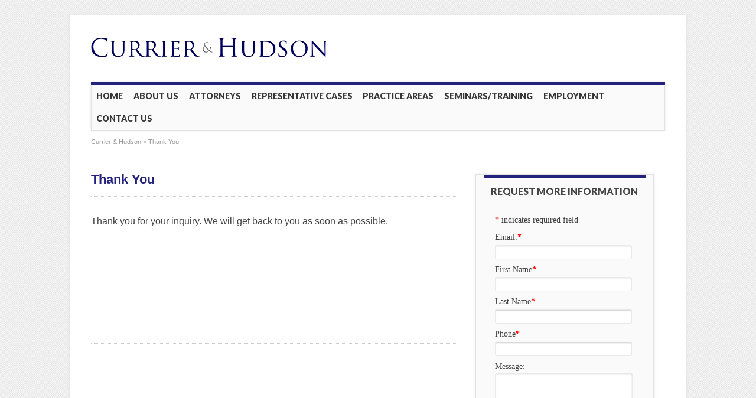

--- FILE ---
content_type: text/html; charset=UTF-8
request_url: https://currierhudson.com/thank-you/
body_size: 5518
content:
<!DOCTYPE html>
<html lang="en-US" class="no-js">
<head>
<meta charset="UTF-8" />
<meta name="viewport" content="width=device-width, initial-scale=1" />
<title>Thank You | Currier &amp; Hudson</title>
<link rel="profile" href="http://gmpg.org/xfn/11" />
<link rel="pingback" href="https://currierhudson.com/xmlrpc.php" />


<meta name='robots' content='max-image-preview:large' />
<link rel="alternate" type="application/rss+xml" title="Currier &amp; Hudson &raquo; Feed" href="https://currierhudson.com/feed/" />
<link rel="alternate" type="application/rss+xml" title="Currier &amp; Hudson &raquo; Comments Feed" href="https://currierhudson.com/comments/feed/" />
<script type="text/javascript">
window._wpemojiSettings = {"baseUrl":"https:\/\/s.w.org\/images\/core\/emoji\/14.0.0\/72x72\/","ext":".png","svgUrl":"https:\/\/s.w.org\/images\/core\/emoji\/14.0.0\/svg\/","svgExt":".svg","source":{"concatemoji":"https:\/\/currierhudson.com\/wp-includes\/js\/wp-emoji-release.min.js?ver=6.2.8"}};
/*! This file is auto-generated */
!function(e,a,t){var n,r,o,i=a.createElement("canvas"),p=i.getContext&&i.getContext("2d");function s(e,t){p.clearRect(0,0,i.width,i.height),p.fillText(e,0,0);e=i.toDataURL();return p.clearRect(0,0,i.width,i.height),p.fillText(t,0,0),e===i.toDataURL()}function c(e){var t=a.createElement("script");t.src=e,t.defer=t.type="text/javascript",a.getElementsByTagName("head")[0].appendChild(t)}for(o=Array("flag","emoji"),t.supports={everything:!0,everythingExceptFlag:!0},r=0;r<o.length;r++)t.supports[o[r]]=function(e){if(p&&p.fillText)switch(p.textBaseline="top",p.font="600 32px Arial",e){case"flag":return s("\ud83c\udff3\ufe0f\u200d\u26a7\ufe0f","\ud83c\udff3\ufe0f\u200b\u26a7\ufe0f")?!1:!s("\ud83c\uddfa\ud83c\uddf3","\ud83c\uddfa\u200b\ud83c\uddf3")&&!s("\ud83c\udff4\udb40\udc67\udb40\udc62\udb40\udc65\udb40\udc6e\udb40\udc67\udb40\udc7f","\ud83c\udff4\u200b\udb40\udc67\u200b\udb40\udc62\u200b\udb40\udc65\u200b\udb40\udc6e\u200b\udb40\udc67\u200b\udb40\udc7f");case"emoji":return!s("\ud83e\udef1\ud83c\udffb\u200d\ud83e\udef2\ud83c\udfff","\ud83e\udef1\ud83c\udffb\u200b\ud83e\udef2\ud83c\udfff")}return!1}(o[r]),t.supports.everything=t.supports.everything&&t.supports[o[r]],"flag"!==o[r]&&(t.supports.everythingExceptFlag=t.supports.everythingExceptFlag&&t.supports[o[r]]);t.supports.everythingExceptFlag=t.supports.everythingExceptFlag&&!t.supports.flag,t.DOMReady=!1,t.readyCallback=function(){t.DOMReady=!0},t.supports.everything||(n=function(){t.readyCallback()},a.addEventListener?(a.addEventListener("DOMContentLoaded",n,!1),e.addEventListener("load",n,!1)):(e.attachEvent("onload",n),a.attachEvent("onreadystatechange",function(){"complete"===a.readyState&&t.readyCallback()})),(e=t.source||{}).concatemoji?c(e.concatemoji):e.wpemoji&&e.twemoji&&(c(e.twemoji),c(e.wpemoji)))}(window,document,window._wpemojiSettings);
</script>
<style type="text/css">
img.wp-smiley,
img.emoji {
	display: inline !important;
	border: none !important;
	box-shadow: none !important;
	height: 1em !important;
	width: 1em !important;
	margin: 0 0.07em !important;
	vertical-align: -0.1em !important;
	background: none !important;
	padding: 0 !important;
}
</style>
	<link rel='stylesheet' id='wp-block-library-css' href='https://currierhudson.com/wp-includes/css/dist/block-library/style.min.css?ver=6.2.8' type='text/css' media='all' />
<link rel='stylesheet' id='classic-theme-styles-css' href='https://currierhudson.com/wp-includes/css/classic-themes.min.css?ver=6.2.8' type='text/css' media='all' />
<style id='global-styles-inline-css' type='text/css'>
body{--wp--preset--color--black: #000000;--wp--preset--color--cyan-bluish-gray: #abb8c3;--wp--preset--color--white: #ffffff;--wp--preset--color--pale-pink: #f78da7;--wp--preset--color--vivid-red: #cf2e2e;--wp--preset--color--luminous-vivid-orange: #ff6900;--wp--preset--color--luminous-vivid-amber: #fcb900;--wp--preset--color--light-green-cyan: #7bdcb5;--wp--preset--color--vivid-green-cyan: #00d084;--wp--preset--color--pale-cyan-blue: #8ed1fc;--wp--preset--color--vivid-cyan-blue: #0693e3;--wp--preset--color--vivid-purple: #9b51e0;--wp--preset--gradient--vivid-cyan-blue-to-vivid-purple: linear-gradient(135deg,rgba(6,147,227,1) 0%,rgb(155,81,224) 100%);--wp--preset--gradient--light-green-cyan-to-vivid-green-cyan: linear-gradient(135deg,rgb(122,220,180) 0%,rgb(0,208,130) 100%);--wp--preset--gradient--luminous-vivid-amber-to-luminous-vivid-orange: linear-gradient(135deg,rgba(252,185,0,1) 0%,rgba(255,105,0,1) 100%);--wp--preset--gradient--luminous-vivid-orange-to-vivid-red: linear-gradient(135deg,rgba(255,105,0,1) 0%,rgb(207,46,46) 100%);--wp--preset--gradient--very-light-gray-to-cyan-bluish-gray: linear-gradient(135deg,rgb(238,238,238) 0%,rgb(169,184,195) 100%);--wp--preset--gradient--cool-to-warm-spectrum: linear-gradient(135deg,rgb(74,234,220) 0%,rgb(151,120,209) 20%,rgb(207,42,186) 40%,rgb(238,44,130) 60%,rgb(251,105,98) 80%,rgb(254,248,76) 100%);--wp--preset--gradient--blush-light-purple: linear-gradient(135deg,rgb(255,206,236) 0%,rgb(152,150,240) 100%);--wp--preset--gradient--blush-bordeaux: linear-gradient(135deg,rgb(254,205,165) 0%,rgb(254,45,45) 50%,rgb(107,0,62) 100%);--wp--preset--gradient--luminous-dusk: linear-gradient(135deg,rgb(255,203,112) 0%,rgb(199,81,192) 50%,rgb(65,88,208) 100%);--wp--preset--gradient--pale-ocean: linear-gradient(135deg,rgb(255,245,203) 0%,rgb(182,227,212) 50%,rgb(51,167,181) 100%);--wp--preset--gradient--electric-grass: linear-gradient(135deg,rgb(202,248,128) 0%,rgb(113,206,126) 100%);--wp--preset--gradient--midnight: linear-gradient(135deg,rgb(2,3,129) 0%,rgb(40,116,252) 100%);--wp--preset--duotone--dark-grayscale: url('#wp-duotone-dark-grayscale');--wp--preset--duotone--grayscale: url('#wp-duotone-grayscale');--wp--preset--duotone--purple-yellow: url('#wp-duotone-purple-yellow');--wp--preset--duotone--blue-red: url('#wp-duotone-blue-red');--wp--preset--duotone--midnight: url('#wp-duotone-midnight');--wp--preset--duotone--magenta-yellow: url('#wp-duotone-magenta-yellow');--wp--preset--duotone--purple-green: url('#wp-duotone-purple-green');--wp--preset--duotone--blue-orange: url('#wp-duotone-blue-orange');--wp--preset--font-size--small: 13px;--wp--preset--font-size--medium: 20px;--wp--preset--font-size--large: 36px;--wp--preset--font-size--x-large: 42px;--wp--preset--spacing--20: 0.44rem;--wp--preset--spacing--30: 0.67rem;--wp--preset--spacing--40: 1rem;--wp--preset--spacing--50: 1.5rem;--wp--preset--spacing--60: 2.25rem;--wp--preset--spacing--70: 3.38rem;--wp--preset--spacing--80: 5.06rem;--wp--preset--shadow--natural: 6px 6px 9px rgba(0, 0, 0, 0.2);--wp--preset--shadow--deep: 12px 12px 50px rgba(0, 0, 0, 0.4);--wp--preset--shadow--sharp: 6px 6px 0px rgba(0, 0, 0, 0.2);--wp--preset--shadow--outlined: 6px 6px 0px -3px rgba(255, 255, 255, 1), 6px 6px rgba(0, 0, 0, 1);--wp--preset--shadow--crisp: 6px 6px 0px rgba(0, 0, 0, 1);}:where(.is-layout-flex){gap: 0.5em;}body .is-layout-flow > .alignleft{float: left;margin-inline-start: 0;margin-inline-end: 2em;}body .is-layout-flow > .alignright{float: right;margin-inline-start: 2em;margin-inline-end: 0;}body .is-layout-flow > .aligncenter{margin-left: auto !important;margin-right: auto !important;}body .is-layout-constrained > .alignleft{float: left;margin-inline-start: 0;margin-inline-end: 2em;}body .is-layout-constrained > .alignright{float: right;margin-inline-start: 2em;margin-inline-end: 0;}body .is-layout-constrained > .aligncenter{margin-left: auto !important;margin-right: auto !important;}body .is-layout-constrained > :where(:not(.alignleft):not(.alignright):not(.alignfull)){max-width: var(--wp--style--global--content-size);margin-left: auto !important;margin-right: auto !important;}body .is-layout-constrained > .alignwide{max-width: var(--wp--style--global--wide-size);}body .is-layout-flex{display: flex;}body .is-layout-flex{flex-wrap: wrap;align-items: center;}body .is-layout-flex > *{margin: 0;}:where(.wp-block-columns.is-layout-flex){gap: 2em;}.has-black-color{color: var(--wp--preset--color--black) !important;}.has-cyan-bluish-gray-color{color: var(--wp--preset--color--cyan-bluish-gray) !important;}.has-white-color{color: var(--wp--preset--color--white) !important;}.has-pale-pink-color{color: var(--wp--preset--color--pale-pink) !important;}.has-vivid-red-color{color: var(--wp--preset--color--vivid-red) !important;}.has-luminous-vivid-orange-color{color: var(--wp--preset--color--luminous-vivid-orange) !important;}.has-luminous-vivid-amber-color{color: var(--wp--preset--color--luminous-vivid-amber) !important;}.has-light-green-cyan-color{color: var(--wp--preset--color--light-green-cyan) !important;}.has-vivid-green-cyan-color{color: var(--wp--preset--color--vivid-green-cyan) !important;}.has-pale-cyan-blue-color{color: var(--wp--preset--color--pale-cyan-blue) !important;}.has-vivid-cyan-blue-color{color: var(--wp--preset--color--vivid-cyan-blue) !important;}.has-vivid-purple-color{color: var(--wp--preset--color--vivid-purple) !important;}.has-black-background-color{background-color: var(--wp--preset--color--black) !important;}.has-cyan-bluish-gray-background-color{background-color: var(--wp--preset--color--cyan-bluish-gray) !important;}.has-white-background-color{background-color: var(--wp--preset--color--white) !important;}.has-pale-pink-background-color{background-color: var(--wp--preset--color--pale-pink) !important;}.has-vivid-red-background-color{background-color: var(--wp--preset--color--vivid-red) !important;}.has-luminous-vivid-orange-background-color{background-color: var(--wp--preset--color--luminous-vivid-orange) !important;}.has-luminous-vivid-amber-background-color{background-color: var(--wp--preset--color--luminous-vivid-amber) !important;}.has-light-green-cyan-background-color{background-color: var(--wp--preset--color--light-green-cyan) !important;}.has-vivid-green-cyan-background-color{background-color: var(--wp--preset--color--vivid-green-cyan) !important;}.has-pale-cyan-blue-background-color{background-color: var(--wp--preset--color--pale-cyan-blue) !important;}.has-vivid-cyan-blue-background-color{background-color: var(--wp--preset--color--vivid-cyan-blue) !important;}.has-vivid-purple-background-color{background-color: var(--wp--preset--color--vivid-purple) !important;}.has-black-border-color{border-color: var(--wp--preset--color--black) !important;}.has-cyan-bluish-gray-border-color{border-color: var(--wp--preset--color--cyan-bluish-gray) !important;}.has-white-border-color{border-color: var(--wp--preset--color--white) !important;}.has-pale-pink-border-color{border-color: var(--wp--preset--color--pale-pink) !important;}.has-vivid-red-border-color{border-color: var(--wp--preset--color--vivid-red) !important;}.has-luminous-vivid-orange-border-color{border-color: var(--wp--preset--color--luminous-vivid-orange) !important;}.has-luminous-vivid-amber-border-color{border-color: var(--wp--preset--color--luminous-vivid-amber) !important;}.has-light-green-cyan-border-color{border-color: var(--wp--preset--color--light-green-cyan) !important;}.has-vivid-green-cyan-border-color{border-color: var(--wp--preset--color--vivid-green-cyan) !important;}.has-pale-cyan-blue-border-color{border-color: var(--wp--preset--color--pale-cyan-blue) !important;}.has-vivid-cyan-blue-border-color{border-color: var(--wp--preset--color--vivid-cyan-blue) !important;}.has-vivid-purple-border-color{border-color: var(--wp--preset--color--vivid-purple) !important;}.has-vivid-cyan-blue-to-vivid-purple-gradient-background{background: var(--wp--preset--gradient--vivid-cyan-blue-to-vivid-purple) !important;}.has-light-green-cyan-to-vivid-green-cyan-gradient-background{background: var(--wp--preset--gradient--light-green-cyan-to-vivid-green-cyan) !important;}.has-luminous-vivid-amber-to-luminous-vivid-orange-gradient-background{background: var(--wp--preset--gradient--luminous-vivid-amber-to-luminous-vivid-orange) !important;}.has-luminous-vivid-orange-to-vivid-red-gradient-background{background: var(--wp--preset--gradient--luminous-vivid-orange-to-vivid-red) !important;}.has-very-light-gray-to-cyan-bluish-gray-gradient-background{background: var(--wp--preset--gradient--very-light-gray-to-cyan-bluish-gray) !important;}.has-cool-to-warm-spectrum-gradient-background{background: var(--wp--preset--gradient--cool-to-warm-spectrum) !important;}.has-blush-light-purple-gradient-background{background: var(--wp--preset--gradient--blush-light-purple) !important;}.has-blush-bordeaux-gradient-background{background: var(--wp--preset--gradient--blush-bordeaux) !important;}.has-luminous-dusk-gradient-background{background: var(--wp--preset--gradient--luminous-dusk) !important;}.has-pale-ocean-gradient-background{background: var(--wp--preset--gradient--pale-ocean) !important;}.has-electric-grass-gradient-background{background: var(--wp--preset--gradient--electric-grass) !important;}.has-midnight-gradient-background{background: var(--wp--preset--gradient--midnight) !important;}.has-small-font-size{font-size: var(--wp--preset--font-size--small) !important;}.has-medium-font-size{font-size: var(--wp--preset--font-size--medium) !important;}.has-large-font-size{font-size: var(--wp--preset--font-size--large) !important;}.has-x-large-font-size{font-size: var(--wp--preset--font-size--x-large) !important;}
.wp-block-navigation a:where(:not(.wp-element-button)){color: inherit;}
:where(.wp-block-columns.is-layout-flex){gap: 2em;}
.wp-block-pullquote{font-size: 1.5em;line-height: 1.6;}
</style>
<link rel='stylesheet' id='attorney_style-css' href='https://currierhudson.com/wp-content/themes/attorney/style.css?ver=6.2.8' type='text/css' media='all' />
<script type='text/javascript' src='https://currierhudson.com/wp-content/themes/attorney/library/js/modernizr-2.6.2.min.js?ver=2.6.2' id='modernizr-js'></script>
<script type='text/javascript' src='https://currierhudson.com/wp-includes/js/jquery/jquery.min.js?ver=3.6.4' id='jquery-core-js'></script>
<script type='text/javascript' src='https://currierhudson.com/wp-includes/js/jquery/jquery-migrate.min.js?ver=3.4.0' id='jquery-migrate-js'></script>
<script type='text/javascript' src='https://currierhudson.com/wp-content/themes/attorney/library/js/jquery.cycle2.min.js?ver=20130202' id='attorney_cycle_js-js'></script>
<script type='text/javascript' src='https://currierhudson.com/wp-content/themes/attorney/library/js/jquery.cycle2.tile.min.js?ver=20121120' id='attorney_cycle_tile_js-js'></script>
<script type='text/javascript' src='https://currierhudson.com/wp-content/themes/attorney/library/js/jquery.cycle2.scrollVert.min.js?ver=20121120' id='attorney_cycle_scrollvert_js-js'></script>
<script type='text/javascript' src='https://currierhudson.com/wp-content/themes/attorney/library/js/scripts.js?ver=1.0.0' id='attorney_custom_js-js'></script>
<link rel="https://api.w.org/" href="https://currierhudson.com/wp-json/" /><link rel="alternate" type="application/json" href="https://currierhudson.com/wp-json/wp/v2/pages/92" /><link rel="EditURI" type="application/rsd+xml" title="RSD" href="https://currierhudson.com/xmlrpc.php?rsd" />
<link rel="wlwmanifest" type="application/wlwmanifest+xml" href="https://currierhudson.com/wp-includes/wlwmanifest.xml" />
<meta name="generator" content="WordPress 6.2.8" />
<link rel='shortlink' href='https://currierhudson.com/?p=92' />
<link rel="alternate" type="application/json+oembed" href="https://currierhudson.com/wp-json/oembed/1.0/embed?url=https%3A%2F%2Fcurrierhudson.com%2Fthank-you%2F" />
<link rel="alternate" type="text/xml+oembed" href="https://currierhudson.com/wp-json/oembed/1.0/embed?url=https%3A%2F%2Fcurrierhudson.com%2Fthank-you%2F&#038;format=xml" />
		<style>
			a, a:visited,
			nav[role=navigation] .menu ul li a:hover,
			.slide-content .slide-title,
			.slide-content .slide-title a,
			.entry-title a:hover,
			.commentlist .vcard cite.fn a,
			.commentlist .comment-meta a:hover,
			.post_content ul li:before,
			.post_content ol li:before,
			.colortxt,
			.cycle-pager span.cycle-pager-active,
			.att-meta-link abbr[title] { 
				color: #23237e;
			}
			h2,h3,h4,h5  { color: #23237e !important; }
			.slide-content a.more-link  { background: #23237e; }
			#search-box-wrap,
			#social-media a,
			header[role=banner] #searchform input[type=submit],
			.go-button a,
			.go-button a:visited,
			.grnbar,
			.pagination a:hover,
			.pagination span.current,
			#respond #submit,
			.slide-content a.more-link:after, /* shouldn't need it but someone still sees default scheme*/
			a.more-link:after,
			.nav-next a:after,
			.next-image a:after,
			.nav-previous a:after,
			.previous-image a:after,
			.commentlist .comment-reply-link:after,
			.commentlist .comment-reply-login:after {
				background-color: #23237e;
			}
			
			nav[role=navigation],
			#sidebar .widget-title,
			#sidebar-home .widget-title,
			#sidebar-full .widget-title,
			#sidebar-attorney .widget-title,
			#reply-title {
				border-top: 5px solid #23237e;
			}
			#sidebar-attorney .widget .current_page_item a { color: #23237e };
			
			.gallery img:hover {
				border: 1px solid #23237e;
			}

		</style>
	
<!-- All in One SEO Pack 2.1.3 by Michael Torbert of Semper Fi Web Design[158,197] -->
<meta name="description" content="Thank you for your inquiry. We will get back to you as soon as possible. &nbsp; &nbsp; &nbsp;" />

<link rel="canonical" href="https://currierhudson.com/thank-you/" />
<!-- /all in one seo pack -->
<style type="text/css" id="custom-background-css">
body.custom-background { background-image: url("https://currierhudson.com/wp-content/themes/attorney/library/images/bg.jpg"); background-position: left top; background-size: auto; background-repeat: repeat; background-attachment: fixed; }
</style>
	</head>

<body class="page-template-default page page-id-92 custom-background single-author">
<div id="container">

	<header id="branding" role="banner">
      <div id="inner-header" class="clearfix">
		        
        <div id="site-heading">
        	            <div id="site-logo"><a href="https://currierhudson.com/" title="Currier &amp; Hudson" rel="home"><img src="https://currierhudson.com/wp-content/uploads/2013/08/resized-logo.png" alt="Currier &amp; Hudson" /></a></div>
            		</div>
        
        <div id="social-media" class="clearfix">
        
        	            
            			
                        
                        
                        
			            
                        
                        
                        
                        
                        
                        
            
        </div>

		

      </div>
      	
      <nav id="access" role="navigation">
        <h1 class="assistive-text section-heading">Main menu</h1>
        <div class="skip-link screen-reader-text"><a href="#content" title="Skip to content">Skip to content</a></div>
        <div class="menu"><ul id="menu-main-nav-menu" class="menu"><li id="menu-item-151" class="menu-item menu-item-type-post_type menu-item-object-page menu-item-home menu-item-151"><a href="https://currierhudson.com/">Home</a></li>
<li id="menu-item-46" class="menu-item menu-item-type-post_type menu-item-object-page menu-item-46"><a href="https://currierhudson.com/about-us/">About Us</a></li>
<li id="menu-item-45" class="menu-item menu-item-type-post_type menu-item-object-page menu-item-45"><a href="https://currierhudson.com/attorneys/">Attorneys</a></li>
<li id="menu-item-136" class="menu-item menu-item-type-post_type menu-item-object-page menu-item-136"><a href="https://currierhudson.com/representative-cases/">Representative Cases</a></li>
<li id="menu-item-50" class="menu-item menu-item-type-post_type menu-item-object-page menu-item-50"><a href="https://currierhudson.com/practice-areas/">Practice Areas</a></li>
<li id="menu-item-51" class="menu-item menu-item-type-post_type menu-item-object-page menu-item-51"><a href="https://currierhudson.com/seminars-training/">Seminars/Training</a></li>
<li id="menu-item-144" class="menu-item menu-item-type-post_type menu-item-object-page menu-item-144"><a href="https://currierhudson.com/employment/">Employment</a></li>
<li id="menu-item-53" class="menu-item menu-item-type-post_type menu-item-object-page menu-item-53"><a href="https://currierhudson.com/contact-us/">Contact Us</a></li>
</ul></div>      </nav><!-- #access -->
 		<div id="breadcrumbs">  <!-- Breadcrumb NavXT 5.0.1 -->
<a title="Go to Currier &amp; Hudson." href="https://currierhudson.com" class="home">Currier &amp; Hudson</a> &gt; Thank You</div>
	</header><!-- #branding -->

    <div id="content" class="clearfix">
        
        <div id="main" class="col620 clearfix" role="main">

				
					
<article id="post-92" class="post-92 page type-page status-publish hentry">
	<header class="entry-header">
		<h1 class="entry-title">Thank You</h1>
			</header><!-- .entry-header -->

	<div class="entry-content post_content">
		<p>Thank you for your inquiry. We will get back to you as soon as possible.</p>
<p>&nbsp;</p>
<p>&nbsp;</p>
<p>&nbsp;</p>
			</div><!-- .entry-content -->
	</article><!-- #post-92 -->

						<div id="comments">
	
	
	
	
	
</div><!-- #comments -->

				
        </div> <!-- end #main -->

        		<div id="sidebar" class="widget-area col300" role="complementary">

			<aside id="text-9" class="widget widget_text"><div class="widget-title">REQUEST MORE INFORMATION</div>			<div class="textwidget">

<!-- Fast Secure Contact Form plugin 4.0.18 - begin - FastSecureContactForm.com -->
<div style="clear:both;"></div>

<div id="FSContact2" style="width:235px;">
<form action="https://currierhudson.com/thank-you/#FSContact2" id="fscf_form2" method="post">

<div id="fscf_required2">
  <span style="text-align:left;"><span class="warning">*</span></span> <span style="text-align:left;">indicates required field</span>
</div>


<div id="fscf_div_clear2_1" style="clear:both;">
  <div id="fscf_div_field2_1" style="clear:left; float:left; width:99%; max-width:550px; margin-right:10px;">
    <div style="text-align:left; padding-top:5px;">
      <label style="text-align:left;" for="fscf_email2">Email:<span style="text-align:left;"><span class="warning">*</span></span></label>
    </div>
    <div style="text-align:left;width:235px;">
      <input style="text-align:left; margin:0;" type="text" id="fscf_email2" name="email" value=""  />
    </div>
  </div>
</div>

<div id="fscf_div_clear2_4" style="clear:both;">
  <div id="fscf_div_field2_4" style="clear:left; float:left; width:99%; max-width:550px; margin-right:10px;">
    <div  id="fscf_label2_4" style="text-align:left; padding-top:5px;">
      <label style="text-align:left;" for="fscf_field2_4">First Name<span style="text-align:left;"><span class="warning">*</span></span></label>
    </div>
    <div style="text-align:left;width:235px;">
      <input style="text-align:left; margin:0;" type="text" id="fscf_field2_4" name="first-name" value=""  />
    </div>
  </div>
</div>

<div id="fscf_div_clear2_5" style="clear:both;">
  <div id="fscf_div_field2_5" style="clear:left; float:left; width:99%; max-width:550px; margin-right:10px;">
    <div  id="fscf_label2_5" style="text-align:left; padding-top:5px;">
      <label style="text-align:left;" for="fscf_field2_5">Last Name<span style="text-align:left;"><span class="warning">*</span></span></label>
    </div>
    <div style="text-align:left;width:235px;">
      <input style="text-align:left; margin:0;" type="text" id="fscf_field2_5" name="last-name" value=""  />
    </div>
  </div>
</div>

<div id="fscf_div_clear2_6" style="clear:both;">
  <div id="fscf_div_field2_6" style="clear:left; float:left; width:99%; max-width:550px; margin-right:10px;">
    <div  id="fscf_label2_6" style="text-align:left; padding-top:5px;">
      <label style="text-align:left;" for="fscf_field2_6">Phone<span style="text-align:left;"><span class="warning">*</span></span></label>
    </div>
    <div style="text-align:left;width:235px;">
      <input style="text-align:left; margin:0;" type="text" id="fscf_field2_6" name="phone" value=""  />
    </div>
  </div>
</div>

<div id="fscf_div_clear2_3" style="clear:both;">
  <div id="fscf_div_field2_3" style="clear:left; float:left; width:99%; max-width:550px; margin-right:10px;">
    <div style="text-align:left; padding-top:5px;">
      <label style="text-align:left;" for="fscf_field2_3">Message:</label>
    </div>
    <div style="text-align:left;width:235px;">
      <textarea style="text-align:left; margin:0; width:99%; max-width:250px; height:120px;" id="fscf_field2_3" name="message" cols="30" rows="10" ></textarea>
    </div>
  </div>
</div>
<div style="clear:both;"></div>

<div id="fscf_submit_div2" style="text-align:left; padding-top:2px;">
		<input type="submit" id="fscf_submit2" style="cursor:pointer; margin:9px 52px;" value="Submit" /> 
</div>

<input type="hidden" name="fscf_submitted" value="0" />
<input type="hidden" name="fs_postonce_2" value="3f65306322b326f99451fd51be1be1cd,1769747148" />
<input type="hidden" name="si_contact_action" value="send" />
<input type="hidden" name="form_id" value="2" />
<input type="hidden" name="mailto_id" value="1" />

</form>
</div>
<div style="clear:both;"></div>

<!-- Fast Secure Contact Form plugin 4.0.18 - end - FastSecureContactForm.com -->
</div>
		</aside>		</div><!-- #sidebar .widget-area -->

    </div> <!-- end #content -->
        

	
</div><!-- #container -->

<footer id="colophon" role="contentinfo">
		<div id="footer-menu" class="menu-footer-menu-container"><ul id="menu-footer-menu" class="menu"><li id="menu-item-159" class="menu-item menu-item-type-post_type menu-item-object-page menu-item-home menu-item-159"><a href="https://currierhudson.com/">Home</a></li>
<li id="menu-item-61" class="menu-item menu-item-type-post_type menu-item-object-page menu-item-61"><a href="https://currierhudson.com/about-us/">About Us</a></li>
<li id="menu-item-64" class="menu-item menu-item-type-post_type menu-item-object-page menu-item-64"><a href="https://currierhudson.com/attorneys/">Attorneys</a></li>
<li id="menu-item-60" class="menu-item menu-item-type-post_type menu-item-object-page menu-item-60"><a href="https://currierhudson.com/representative-cases/">Representative Cases</a></li>
<li id="menu-item-59" class="menu-item menu-item-type-post_type menu-item-object-page menu-item-59"><a href="https://currierhudson.com/practice-areas/">Practice Areas</a></li>
<li id="menu-item-58" class="menu-item menu-item-type-post_type menu-item-object-page menu-item-58"><a href="https://currierhudson.com/seminars-training/">Seminars &#038; Training</a></li>
<li id="menu-item-57" class="menu-item menu-item-type-post_type menu-item-object-page menu-item-57"><a href="https://currierhudson.com/employment/">Employment</a></li>
<li id="menu-item-67" class="menu-item menu-item-type-post_type menu-item-object-page menu-item-67"><a href="https://currierhudson.com/disclaimer/">Disclaimer</a></li>
<li id="menu-item-56" class="menu-item menu-item-type-post_type menu-item-object-page menu-item-56"><a href="https://currierhudson.com/contact-us/">Contact Us</a></li>
</ul></div>		<div id="site-generator">

			&copy; 2026 Currier &amp; Hudson                        
		</div>
	</footer><!-- #colophon -->

<script type='text/javascript' src='https://currierhudson.com/wp-includes/js/jquery/ui/core.min.js?ver=1.13.2' id='jquery-ui-core-js'></script>
<script type='text/javascript' src='https://currierhudson.com/wp-content/plugins/si-contact-form/includes/fscf-scripts.js?ver=152' id='fscf_scripts-js'></script>


</body>
</html>

--- FILE ---
content_type: text/css
request_url: https://currierhudson.com/wp-content/themes/attorney/style.css?ver=6.2.8
body_size: 11735
content:
/*
Theme Name: Attorney
Theme URI: http://wpattorney.org/
Author: WPThemes NZ
Author URI: http://wpthemes.co.nz/
Description: Attorney is an elegant and responsive theme designed with Attorneys and law firms in mind, though anyone who wants a theme with a corporate look and feel might like it too. It comes with a couple of alternative home page templates, one for static content and one with a latest posts slider. You can also add your own logo, adjust the slider behaviour, base theme colors and control the social media links from the theme customization screen.
Version: 1.0.4
License: GNU General Public License v2.0
License URI: http://www.gnu.org/licenses/gpl-2.0.html
Tags: custom-menu, sticky-post, microformats, rtl-language-support, translation-ready, full-width-template, post-formats
*/
/******************************************************************/
@import url(https://fonts.googleapis.com/css?family=Vollkorn);
@import url(https://fonts.googleapis.com/css?family=Lato:900);
/******************************************************************
RESET STYLES
******************************************************************/
/* general reset */
html, body, div, span, object, embed, ruby, output, iframe, h1, h2, h3, h4, h5, h6, p, blockquote, pre, abbr, address, cite, code, del, dfn, rem, img, ins, kbd, 
q, samp, small, strong, sub, sup, var, b, i, dl, dt, dd, ol, ul, li, fieldset, form, label, legend, table, caption, tbody, tfoot, thead, tr, th, td,
article, aside, canvas, details, figcaption, figure,  footer, header, hgroup, menu, nav, section, summary, time, mark, audio, 
video					{ margin: 0; padding: 0; border: 0; outline: 0; font-size: 100%; vertical-align: baseline; background: transparent; }
html					{ overflow-y: scroll; }
/* html 5 reset */             
article, aside, details, figcaption, figure, footer, header, hgroup, menu, nav, 
section					{ display: block;  }
/* ul & li resets */
ol, ul					{ list-style: none;  }
/* blockquote reset */
blockquote, q			{ quotes: none;  }
blockquote:before, blockquote:after, q:before, 
q:after					{ content: ''; content: none;  }
a						{ margin: 0; padding: 0; font-size: 100%; vertical-align: baseline; background: transparent;  }
a:hover,a:active		{ outline: none;  }
table					{ border-collapse: collapse; border-spacing: 0;  }
td, td img				{ vertical-align: top;  } 
body					{ font-size: 0.9rem; line-height: 1.5rem; font-family: Georgia, "Times New Roman", Times, serif; }
p						{ hyphenate: auto; hyphenate-before: 2; hyphenate-after: 3; hyphenate-lines: 3; orphans: 4;  }
select, input, textarea, 
button					{ font: 99% sans-serif; }
select					{ 	max-width: 100%; }
body, select, input, 
textarea				{ color: #444; }
small, .small			{ font-size: 0.75rem; letter-spacing: .05rem; font-style: italic; line-height: 1.75rem; }
strong, th, .strong		{ font-weight: bold; }
em, .em					{ font-style: italic; }
ins, .ins				{ background-color: #ff9; color: #000; text-decoration: none;  }
mark, .mark				{ background-color: #ff9; color: #000; font-style: italic; font-weight: bold;  }
del, .del				{ text-decoration: line-through;  }
abbr[title], dfn[title]	{ border-bottom: 1px dotted; cursor:help;  }
sub						{ vertical-align: sub; font-size: smaller;  }
sup						{ vertical-align: super; font-size: smaller;  }
hr						{ display: block; width: 100%; height: 1px; border:none; background: #ccc; color: #ccc; }
pre						{  padding: 15px;  white-space: pre;  white-space: pre-wrap;  white-space: pre-line;  word-wrap: break-word;  }
pre, code, kbd, samp	{ font-family: monospace, sans-serif; margin: 1.5rem;  }
input, select			{ vertical-align:middle;  }
textarea				{ overflow: auto;  } 
.ie6 legend, .ie7 legend{ margin-left: -7px;  } 
input[type="radio"]		{ vertical-align: text-bottom;  }
input[type="checkbox"]	{ vertical-align: bottom;  }
.ie7 input[type="checkbox"]{ vertical-align: baseline;  }
.ie6 input				{ vertical-align: text-bottom;  }
label, input[type=button], input[type=submit], 
button					{ cursor: pointer;  }
button, input, select, 
textarea				{ margin: 0;  }
input:valid, textarea:valid {  }
input:invalid, 
textarea:invalid		{ border-radius: 1px;  -moz-box-shadow: 0px 0px 5px red; -webkit-box-shadow: 0px 0px 5px red;  box-shadow: 0px 0px 5px red;  }
.no-boxshadow input:invalid, 
.no-boxshadow textarea:invalid { background-color: #f0dddd;  }
button					{ width: auto; overflow: visible;  }
.ie7 img, .irem7 img	{ -ms-interpolation-mode: bicubic;  }
.hidden					{ display: none; visibility: hidden;  } 
.visuallyhidden			{ position: absolute !important; clip: rect(1px 1px 1px 1px);  clip: rect(1px, 1px, 1px, 1px);  }
input, textarea 		{ -webkit-box-sizing : border-box; -moz-box-sizing : border-box; -o-box-sizing : border-box; box-sizing : border-box;  }
.clearfix:after, 
.menu ul:after			{ content: "."; display: block; height: 0; clear: both; visibility: hidden; }
.clearfix				{ zoom: 1; }
.clearfix:after			{ clear: both;  }
.left					{ float: left;  }
.right					{ float: right;  }
.text-left				{ text-align: left;  }
.text-center			{ text-align: center;  }
.text-right				{ text-align: right;  }
mark, .search-term		{ background: #EBE16F; }
.help, .info, .error, 
.success				{ margin: 10px; padding: 10px; border: 1px solid #cecece;  }
.help					{ border-color: #E0C618; background: #EBE16F;  }
.info					{ border-color: #92cae4; background: #d5edf8;  }
.error					{ border-color: #fbc2c4; background: #fbe3e4;  }
.success				{ border-color: #c6d880; background: #e6efc2;  } 
body					{ -webkit-text-size-adjust : 100%; /* font size on apple devices */ -ms-text-size-adjust : 100%;  /* font size on windows devices */ }
h1 a, .h1 a, h2 a, .h2 a, h3 a, .h3 a, h4 a, .h4 a, h5 a, 
.h5 a					{ text-decoration: none;  }
h1, .h1					{ font-size: 2.2rem; line-height: 2rem;  }
h2, .h2					{ font-size: 1.5rem; line-height: 1.75rem;  }
h3, .h3					{ font-size: 1.2rem; line-height: 1.5rem; }
h4, .h4					{ font-size: 1.05rem; line-height: 1.2rem; }
h5, .h5					{ font-size: 0.846rem; line-height: 2.09rem; text-transform: uppercase; letter-spacing: 2px;  }
.warning				{ color: #ff0000; font-weight: bold; }
#container				{ background: #fff; width: 96%; margin: 2% auto 0 auto; padding: 0 2% 30px 2%; max-width: 1044px;  box-shadow: 0 0 5px #dedede; -webkit-font-smoothing: antialiased; -webkit-box-sizing : border-box; -moz-box-sizing : border-box; -o-box-sizing : border-box; box-sizing : border-box;  }
.col60					{ width: 6.333%; }
.col140					{ width: 14.667%; }
.col220					{ width: 23.0%; }
.col300					{ width: 31.333%; }
.col380					{ width: 39.667%; }
.col480					{ width: 48.0%; }
.col540					{ width: 56.333%; }
.col620					{ width: 64.667%; }
.col700					{ width: 73.0%; } 
.col780					{ width: 81.333%; }
.col860					{ width: 89.667%; }
.col940					{ width: 98.0%; }
.col60, .col140, .col220, .col300, .col380, .col480, .col540, .col620, .col700, .col780, .col860, 
.col940					{ display: inline; float: left; margin-left: 1%; margin-right: 1%; position: relative; }
#main					{ margin-left: 0; font-family: tahoma,verdana,arial,helvetica,sans-serif; }
#alt-home-bottom		{ float:left;padding:2em;margin:auto;overflow:hidden;font-family:tahoma,verdana,arial,helvetica,sans-serif; } 
#alt-home-bottom p		{ font-size: 1rem; } /* to offset the 0.9rem on body without having to restyle the entire site. :-\ */
#sidebar, 
#sidebar-attorney		{ } /* fixes alignment (defaulted at col300) */ 
a, a:visited			{ color: #c7930d; text-decoration: none;  }
a:hover					{ text-decoration: underline;  }
a:active				{} /* on click */
a:link					{ -webkit-tap-highlight-color : rgba(0,0,0,0); /* this highlights links on Iphones / iPads */ }
/* Safari, Chrome, iPhones, iPads */
::-webkit-selection		{ background: #363636; color: #fff; text-shadow : none;  }
/* Firefox */
::-moz-selection		{ background: #363636; color: #fff; text-shadow : none;  }
/* The Rest */
::selection				{ background: #363636; color: #fff; text-shadow : none;  }

/* WORDPRESS BODY CLASSES want to style a page via body class? go ahead */
body.rtl				{}
body.home				{}
body.blog				{} 
body.archive			{}
body.date				{}
body.date-paged-1		{} /* replace the number to the corresponding page number */
body.search				{}
body.search-results		{}
body.search-no-results	{}
body.search-paged-1		{} /* individual paged search (i.e. body.search-paged-3) */
body.error404			{}
body.single				{}
body.postid-1			{} /* individual post page by id (i.e. body.postid-73) */
body.single-paged-1		{}
body.attachment			{}
body.attachmentid-1		{} /* individual attatchment page (i.e. body.attachmentid-763) */ 
body.attachment-mime-type{}
body.author				{}
body.author-nicename	{}
body.author-paged-1		{} /* paged author archives (i.e. body.author-paged-4) for page 4 */
body.category			{}
body.category-1			{}
body.category-paged-1	{}
body.tag				{}
body.tag-slug			{}
body.tag-paged-1		{}
body.page-template		{}
body.page-template-page-php{}
body.page-paged-1		{}
body.page-parent		{} 
body.page-child			{} 
body.parent-pageid-1	{}
body.logged-in			{}
body.paged				{}
body.paged-1			{}
/* new browser classes */
body.browser-lynx		{} /* lynx browsers (etc.) */
body.browser-gecko		{}
body.browser-opera		{}
body.browser-ns4		{}
body.browser-safari		{}
body.browser-chrome		{}
body.browser-ie			{}
body.browser-iphone		{}
#social-media							{ width: 35%; text-align: right; float: right; padding-top: 30px; padding-bottom: 20px; } 
#social-media a							{ background-color: #c7930d; width: 34px; height: 33px; display: inline-block; border-radius: 50%; margin-left: 5px; margin-bottom: 8px; text-indent: 9999px; outline: none; background-repeat: no-repeat; background-position: center center; vertical-align: top; overflow: hidden; }
#social-media a.social-fb				{ background-image: url(library/images/icon-fb.png); }
#social-media a.social-tw				{ background-image: url(library/images/icon-tw.png); }
#social-media a.social-gp				{ background-image: url(library/images/icon-gp.png); }
#social-media a.social-pi				{ background-image: url(library/images/icon-pi.png); }
#social-media a.social-li				{ background-image: url(library/images/icon-li.png); }
#social-media a.social-yt				{ background-image: url(library/images/icon-yt.png); }
#social-media a.social-tu				{ background-image: url(library/images/icon-tu.png); }
#social-media a.social-in				{ background-image: url(library/images/icon-in.png); }
#social-media a.social-fl				{ background-image: url(library/images/icon-fl.png); }
#social-media a.social-vi				{ background-image: url(library/images/icon-vi.png); }
#social-media a.social-ye				{ background-image: url(library/images/icon-ye.png); }
#social-media a.social-rs				{ background-image: url(library/images/icon-rss.png); }
#search-icon							{ background-image: url(library/images/icon-search-w.png); cursor: pointer; }
header[role=banner]						{ margin-left: 10px; margin-right: 10px; }
header[role=banner] div					{ -webkit-box-sizing : border-box; -moz-box-sizing : border-box; -o-box-sizing : border-box; box-sizing : border-box;}
#site-heading							{ padding-top: 20px; margin-bottom: 20px; width: 60%; float: left; }
#site-logo img							{ max-width: 100%; }
#site-title								{ font-family: Georgia, "Times New Roman", Times, serif; font-size: 48px; font-weight: 400; line-height: 48px; /*text-shadow: 0 2px 1px #e7e7e7;*/ text-shadow: -1px -1px 1px rgba(0,0,0,0.004), 1px 1px 1px rgba(0,0,0,0.004), 0 2px 1px #e7e7e7; }
#site-title a							{ color: #363636; text-decoration: none; }
#site-description						{ font-family: "Lato", Arial, Helvetica, sans-serif; font-size: 0.75rem; font-weight: 900; line-height: 0.75rem; color: #949494; text-transform: uppercase; padding-top: 5px; }
header[role=banner] #searchform label	{ display: none; }
header[role=banner] #searchform			{ position: absolute; top: 9px; right: 10px; overflow: hidden; }
header[role=banner] #searchform input[type=submit] { display: inline-block; float: left; background-color: #c7930d; width: 25px; height: 25px; text-indent: -9999px; outline: none; border: 0; background-image: url(library/images/icon-search-w.png); background-repeat: no-repeat; background-position: center center; vertical-align: top; overflow: hidden; }
header[role=banner] #s					{ display: inline-block; float: left; font-size: 12px; padding: 4px 5px; border: 1px solid #e2e2e2; box-shadow: 3px 3px 5px #e9e9e9 inset; min-width: 140px; }
#headerimg								{ width: 100%; margin-bottom: 20px; }
#headerimg img							{ width: 100%; height: auto; border: 10px solid #fff; box-sizing: border-box; -webkit-box-sizing: border-box; -moz-box-sizing: border-box; } 
#breadcrumbs							{ margin: 0.7em 0; font-size: 0.75em; width: 100%; overflow: hidden; }
#breadcrumbs, #breadcrumbs a			{ font-family: arial, helvetica, sans-serif; color: #9a9a9a; text-decoration:none; }
.entry-header							{ margin-bottom: 0; }
.entry-title							{ font-family: tahoma,verdana,helvetica,arial,sans-serif; color: #23237e; font-size: 1.6rem; font-weight: bold; border-bottom: 1px dotted #ccc; padding-bottom: 20px; }
.entry-title a, .entry-title a:visited	{ color: #363636; } 
.entry-title a:hover					{ text-decoration: none; 	color: #c7930d; } 
body.page .entry-title, body.single .entry-title, 
.not-found .entry-title					{ font-size: 1.4rem; padding-bottom: 12px; } 
.page-header							{ margin-left: 10px; margin-right: 10px; margin-top: 10px; border-bottom: 1px dotted #ccc; padding-bottom: 20px;  }
.page-title								{ font-family: "Lato", Arial, Helvetica, sans-serif; font-weight: 900; font-size: 1.5rem; text-transform: uppercase; color: #949494;}
#access, div.menu						{ position: relative;  }
div.menu ul li							{ list-style-type: none; float: left; }
div.menu ul li a						{ display: block; text-decoration: none; }
div.menu ul li:last-child a				{}
div.menu ul li a:hover					{} 
div.menu ul li.current-menu-itrem a, 
div.menu ul li.current_page_itrem a		{}
div.menu ul li ul.sub-menu,
div.menu ul li ul.children				{ position: absolute; z-index: 9999; width: 200px; word-wrap: break-word; display: none; } 
div.menu ul li ul li a					{} 
div.menu ul li ul li a:hover			{} 
div.menu ul li ul li:last-child a		{} 
div.menu ul li:hover > ul				{ display: inline; } 
div.menu ul li ul li ul.sub-menu, 
div.menu ul li ul li ul.children		{ right: -200px; position: absolute;  top: auto; display: none; } 
div.menu ul li ul li:hover > ul.sub-menu, 
div.menu ul li ul li:hover > ul.children{ display: inline; }  
.widget_nav_menu ul li					{ float:none }
.widget_nav_menu ul li ul.sub-menu, .widget_nav_menu ul li ul.children, .widget_pages ul li ul.sub-menu, 
.widget_pages ul li ul.children			{ position: relative; left: auto; z-index: 9999; width: auto; word-wrap: break-word; margin-left: 1rem; margin-top: 0.5rem; } 
.widget_nav_menu ul li ul.sub-menu a, 
.widget_nav_menu ul li ul.children a	{}  
.widget_nav_menu ul li ul li ul.sub-menu, 
.widget_nav_menu ul li ul li ul.children{ left: auto; position: relative; margin-left:1rem; margin-top: 0.5rem; top: auto; word-wrap: break-word; }
nav[role=navigation]					{ border-top: 5px solid #c7930d; box-shadow: 0 0 5px #e7e7e7; } 
nav[role=navigation] div.menu			{ background: #fafafa; border: 1px solid #e2e2e2; border-top: 0; }  
nav[role=navigation] ul.menu			{  } 
nav[role=navigation] .menu ul li		{} 
nav[role=navigation] .menu ul li a, nav[role=navigation] 
.menu #menu-icon						{ font-family: "Lato", Arial, Helvetica, sans-serif; font-size: 98%; font-weight: 900; color: #363636; text-transform: uppercase; padding: 0.5em 0.63em; }  
nav[role=navigation] .menu #menu-icon	{ cursor: pointer; display: none; }  
nav[role=navigation] .menu ul li a:hover{ color: #c7930d; }  
nav[role=navigation] .menu ul li:first-child a{ }  
nav[role=navigation] .menu ul li.current-menu-itrem a, .nav ul li.current_page_itrem a, nav[role=navigation] 
.menu ul li.current_page_itrem a		{ }  
nav[role=navigation] .menu ul.sub-menu li.current-menu-itrem a, .nav ul.sub-menu li.current_page_itrem a, nav[role=navigation] .menu ul.sub-menu li.current_page_itrem a,
nav[role=navigation] .menu ul  li.current-page-parent ul.sub-menu li a, nav[role=navigation] .menu ul  li.current-menu-itrem ul.sub-menu li a, 
nav[role=navigation] .menu ul  li.current_page_parent ul.children li a, nav[role=navigation] .menu ul  li.current_page_itrem ul.children li a,  
.nav ul li.current_page_itrem ul.sub-menu li a, 
nav[role=navigation] .menu ul li.current_page_itrem ul.sub-menu li a { background: none; }  
nav[role=navigation] .menu ul.sub-menu li.current-menu-itrem a:hover, .nav ul.sub-menu li.current_page_itrem a:hover, 
nav[role=navigation] .menu ul.sub-menu li.current_page_itrem a:hover, nav[role=navigation] .menu ul li.current-page-parent ul.sub-menu li a:hover, 
nav[role=navigation] .menu ul li.current-menu-itrem ul.sub-menu li a:hover, nav[role=navigation] .menu ul li.current_page_parent ul.children li a:hover, 
nav[role=navigation] .menu ul li.current_page_itrem ul.children li a:hover,  .nav ul li.current_page_itrem ul.sub-menu li a:hover, 
nav[role=navigation] .menu ul li.current_page_itrem ul.sub-menu li a:hover { background: #f5f5f5; }   
nav[role=navigation] .menu ul li ul.sub-menu, 
nav[role=navigation] .menu ul li ul.children{ background: #fafafa; box-shadow: 1px 1px 3px #aaa; }  
nav[role=navigation] .menu ul li ul.sub-menu li, 
nav[role=navigation] .menu ul li ul.children li{ border-bottom: 1px solid #f0f0f0; width: 200px; }  
nav[role=navigation] .menu ul li ul.sub-menu li a, 
nav[role=navigation] .menu ul li ul.children li a{ font-size: 0.75rem; font-family: Arial, Helvetica, sans-serif; font-weight: 400; display: block; min-height: 38px; font-size: 0.75rem; padding: 7px 20px; -webkit-box-sizing: border-box; -moz-box-sizing: border-box; -o-box-sizing: border-box; box-sizing: border-box; }  
nav[role=navigation] .menu ul li ul.sub-menu li:first-child, 
nav[role=navigation] .menu ul li ul.children li:first-child	{  }  
nav[role=navigation] .menu ul li ul.sub-menu li:first-child a, 
nav[role=navigation] .menu ul li ul.children li:first-child a{  } 
nav[role=navigation] .menu ul li ul li a{ color: #555; text-shadow: 0px 0px; } 
nav[role=navigation] .menu ul li ul li a:hover{ background: #f5f5f5; color: #555; } 
nav[role=navigation] .menu ul li ul li:last-child a{} 
nav[role=navigation] .menu ul li:hover ul{} 
nav[role=navigation] .menu ul li ul li ul.sub-menu, 
nav[role=navigation] .menu ul li ul li ul.children{ margin-top: -38px; } 
nav[role=navigation] .menu ul li ul li:hover ul.sub-menu, 
nav[role=navigation] .menu ul li ul li:hover ul.children{ } 
/* POSTS & CONTENT STYLES */
#content								{ background: #fff; padding-bottom: 1px; }
#content div							{ -webkit-box-sizing : border-box; -moz-box-sizing : border-box; -o-box-sizing : border-box; box-sizing : border-box;  }
#main									{ margin-top: 0.5rem; }
main.sldr								{ margin-top: 0; }
main #searchform						{ margin-bottom: 1.5rem; }
body.page-template-full-width-php #main, 
body.page-template-full-width-page-php #main{} 
body.attachment #main					{}
article header #header-image			{ width: 100%; overflow: hidden; position: relative; }
#content.full-width-content article header #header-image img { height:auto; }
article header #header-image img		{ position: relative; display: block; z-index: 10; width: 100% !important; }
article header #header-image div		{ position: absolute; z-index: 20; padding: 0.7em; bottom: 1em; width: 22em; background-color:rgba(35,35,126,0.7); font-size: 0.9em; font-family:tahoma,verdana,helvetica,sans-serif;  }
article header #header-image div, article header #header-image div h2, article header #header-image div h3, article header #header-image div h4,
article header #header-image div p		{  color: #fff !important; }
article header #header-image div h3		{ font-size: 1.2em; font-family: "Lato", Arial, Helvetica, sans-serif; }
div#attorney-profile-pic				{ float: left; width: 166px; margin: 0 18px 18px 0; }
div#attorney-profile-pic img			{ float: left; width: 166px; height: 250px; margin:0; } /* float just to shrink-wrap */
div#attorney-profile-pic h3				{ font-size: 0.9em; width: 166px; margin:0; text-align: center; }
article[id*=post-]						{ padding: 20px 0; word-wrap: break-word; border-bottom: 1px dotted #ccc; margin: 0 10px; } 
article[id*=post-].alt_home				{ padding: 0; margin-bottom: 0; border: 0; } 
article[id*=post-].alt_home .post_content{ margin-bottom: 0; }
.archive_title							{ padding: 0 20px; margin: 1.1rem 0 0.75rem; }  
article[id=post-not-found] h1			{}
.post-id								{}
.post									{}
.page									{}
.attachment								{} 
.sticky									{}
.hentry									{}
.category-slug							{}
.tag-slug				{}
.entry-meta, .category-archive-meta		{ font-family: "Lato", Arial, Helvetica, sans-serif; font-size: 12px; font-weight: 900; line-height: 14px; color: #363636; margin: 0; text-transform: uppercase; overflow: hidden; border-bottom: 1px dotted #ccc; }
footer.entry-meta						{ border-bottom: 0; }
.entry-meta a, .category-archive-meta a				{ font-family: "Vollkorn", Georgia, "Times New Roman", Times, serif; font-size: 14px; font-weight: 400; text-transform: none; }
.att-meta, .att-meta-com				{ float: left; border-right: 1px dotted #ccc; padding: 10px 15px; }
.att-meta-com							{ float: right; border-right: 0; border-left: 1px dotted #ccc; }
footer.entry-meta .att-meta, 
footer.entry-meta .att-meta-com			{ float: none; display: inline; border: 0; padding: 0 5px; }
.att-meta-link							{ display: block; padding-top: 5px; font-family: "Vollkorn", Georgia, "Times New Roman", Times, serif; font-size: 14px; font-weight: 400; text-transform: none;  }
.att-meta-link abbr[title]				{ border-bottom: 0; color: #c7930d; }   .att-meta-link:hover, .comments-link:hover					{ text-decoration: none; }
.att-meta-com .att-meta-link			{ display: block; background: url(library/images/icon-comment.png) no-repeat 0 7px; padding-left: 25px;  }
.att-meta-com a							{ text-decoration: none; }  
footer.entry-meta .att-meta-link		{ display: inline; padding: 0 2px; } 
footer.entry-meta a						{ padding: 0 3px; }  
footer.entry-meta a:hover			 	{ text-decoration: underline; }
.entry-summary							{ font-size: 0.9rem }
.meta time								{}
.post_content							{ word-wrap: break-word; margin: 30px 0; overflow: hidden; font-size: 1rem; }
.commentlist li.comment article[id*=comment-] p, #alt-home-bottom p,
.post_content p							{ margin: 0 0 1.5rem 0; }  
.commentlist li.comment article[id*=comment-] p:last-child, 
.post_content p:last-child				{ margin-bottom: 0; }  
.post_content h1, .commentlist li.comment article[id*=comment-] h1, .post_content h2, .commentlist li.comment article[id*=comment-] h2, .post_content h3, 
.commentlist li.comment article[id*=comment-] h3, .post_content h4, .commentlist li.comment article[id*=comment-] h4, .post_content h5, 
.commentlist li.comment article[id*=comment-] h5, .post_content h6, .commentlist li.comment article[id*=comment-] h6, .post_content address, #alt-home-bottom h4,
.commentlist li.comment article[id*=comment-] address { margin: 0 0 22px 0; }  
.commentlist li.comment article[id*=comment-] ul, .post_content ul, .commentlist li.comment article[id*=comment-] ol, .post_content ol, .commentlist li.comment article[id*=comment-] table, .post_content table, .commentlist li.comment article[id*=comment-] dl, 
.post_content dl						{ margin: 1.5rem 0; }  
.commentlist li.comment article[id*=comment-] table, 
.post_content table						{ width: 100%; }  
.commentlist li.comment article[id*=comment-] table th, 
.post_content table th					{ border-bottom: 2px solid #848484; text-align: left; }  
.commentlist li.comment article[id*=comment-] table td, .post_content table td					{ border-bottom: 1px solid #d0d0d0; padding: 5px; }  
.commentlist li.comment article[id*=comment-] ul, .post_content ul, .commentlist li.comment article[id*=comment-] ol, 
.post_content ol						{ list-style-position: outside; line-height: 1.5; margin-left: 2.2rem; margin-right: 2.2rem; }  
.commentlist li.comment article[id*=comment-] li, 
.post_content li						{ margin-bottom: 0.75rem; }   
.post_content ol						{ list-style: none; *list-style: decimal; counter-reset: my-counter; } 
.commentlist li.comment article[id*=comment-] ol { list-style: decimal; }
.post_content ol li						{ list-style-type: none; position: relative; padding-left: 16px; }  
.post_content ol li:before				{ content: counter(my-counter) ")"; counter-increment: my-counter; position: absolute; left: 0; top: 4px; color: #c7930d; font-family: Arial, Helvetica, sans-serif; font-weight: bold; font-size: 12px; text-align: center; }
.post_content ul li						{ list-style: none; position: relative; padding-left: 12px; } 
.commentlist li.comment article[id*=comment-] ul li { list-style: disc; }  
.post_content ul li:before				{ content: "\2022"; position: absolute; left: 0; top: 0; color: #c7930d; font-family: Arial, Helvetica, sans-serif; font-weight: 700; font-size: 16px; }  
.commentlist li.comment article[id*=comment-] blockquote, 
.post_content blockquote				{ font-style: italic; line-height: 1.6rem; margin: 1.5rem 2.2rem 1.5rem 3.5rem; }  
.commentlist li.comment article[id*=comment-] blockquote:before, 
.post_content blockquote:before			{ font-family: Georgia, serif; font-weight: 700; content: "“"; font-size: 5rem; text-indent: -3.5rem; margin-top: 0.8rem; float: left; opacity: .2; }
.commentlist li.comment article[id*=comment-] dl, 
.post_content dl						{ margin: 1.75rem 0 1.75rem; }  
.commentlist li.comment article[id*=comment-] dt, 
.post_content dt						{ font-style: italic; margin-top: 1.25rem; font-size: 1.13rem; font-weight: 700; border-bottom: 1px solid #999; }  
.commentlist li.comment article[id*=comment-] dd, 
.post_content dd						{ font-style: italic; font-size: .85rem; margin-top: 1rem; line-height: 1.6rem; }  
.commentlist li.comment article[id*=comment-] video, .post_content video, .commentlist li.comment article[id*=comment-] object, .post_content object, 
.commentlist li.comment article[id*=comment-] embed, .post_content embed, .commentlist li.comment article[id*=comment-] iframe, 
.post_content iframe					{ display: block; margin: 1.5rem 0; max-width: 100%; padding: 8px; background: #fafafa; border: 1px solid #e2e2e2; box-shadow: 0 0 5px #e7e7e7; min-width: 100%; height: auto; min-height: 340px; }  
.commentlist li.comment article[id*=comment-] iframe, 
.post_content iframe					{ box-sizing: border-box; -moz-box-sizing: border-box; -webkit-box-sizing: border-box; }  
.full-width-content .commentlist li.comment article[id*=comment-] video, .full-width-content .post_content video, 
.full-width-content .commentlist li.comment article[id*=comment-] object, .full-width-content .post_content object, 
.full-width-content .commentlist li.comment article[id*=comment-] embed, .full-width-content .post_content embed, 
.full-width-content .commentlist li.comment article[id*=comment-] iframe, 
.full-width-content .post_content iframe	{ min-height: 520px; }  
.commentlist li.comment article[id*=comment-] pre, 
.post_content pre						{ overflow: auto; background: #fafafa; border: 1px solid #f0f0f0; border-left: 3px solid #e2e2e2; padding-left: 25px; }  
.commentlist li.comment article[id*=comment-] img, 
.post_content img						{ margin: 0 0 1.5rem 0; max-width: 100%; height: auto; }
article[id*=post-] footer				{ clear: both; margin: 1.5rem 0 0; }  
article[id*=post-] footer a				{}  
.more-link								{ position: relative; font-family: "Lato", Arial, Helvetica, sans-serif; font-weight: 900; font-size: 0.75rem; text-transform: uppercase; display: block; max-width: 140px; margin-top: 20px; } 
a.more-link:after						{ content: " "; position: absolute; top: 5px; right: 0; display: inline-block; width: 15px; height: 15px; background-color: #c7930d; border-radius: 0.5em; }  
.edit-link								{ } 
/* GALLERY STYLES */
.gallery								{ margin: 0 auto 18px;  }
.gallery .gallery-item					{ float: left; margin-top: 0; text-align: center; }
.gallery-columns-3 .gallery-item		{ width: 33%; }
.gallery-columns-2 .gallery-item		{ width: 50%;  }
.gallery-columns-4 .gallery-item		{ width: 25%; margin-bottom: 0; } 
.gallery .gallery-item a				{ padding: 0; display: block; box-sizing: border-box; -moz-box-sizing: border-box; -webkit-box-sizing: border-box; }
.gallery img							{ padding: 8px; background: #fafafa; border: 1px solid #e2e2e2; box-shadow: 0 0 5px #e7e7e7; }
.gallery img:hover				{ background: white; border: 1px solid #c7930d; box-shadow: 0 0 5px #d0d0d0; }
.gallery-columns-3 .attachment-thumbnail { max-width: 65%; height: auto; }
.gallery-columns-2 .attachment-medium	 { max-width: 92%; height: auto; }
.gallery-columns-4 .attachment-thumbnail { max-width: 75%; height: auto; }
.gallery .gallery-caption				{ color: #888; font-size: 0.7rem; line-height: 1.1rem; margin: -20px 0 12px; }
.gallery dl, .gallery dt,
.gallery-icon							{ margin: 0; border-bottom: 0; padding: 0; }
.gallery br+br							{ display: none;  }
.size-full								{}
.size-large								{}
.size-medium							{}
.size-thumbnail							{}
/* POST FORMAT STYLES */
.format-aside .entry-header				{ display: none; }
.single .format-aside .entry-header		{ display: block; }
.format-aside .entry-content,
.format-aside .entry-summary			{ padding-top: 0; font-style: italic; line-height: 1.6rem; margin: 1.5rem 2.2rem 2.5rem 0; padding-left: 2.2rem; padding-top: 0; border-left: 3px solid #f3f3f3; }
.single .format-aside .entry-content,
.single .format-aside .entry-summary	{ padding-top: 0; }
.single .format-image .entry-header		{ display: block; }
.format-image .entry-content,
.format-image .entry-summary			{ padding-top: 1rem; }
.single .format-image .entry-content,
.single .format-image .entry-summary	{ padding-top: 0; } 
.pagination								{ font-family: "Lato", Arial, Helvetica, sans-serif; font-weight: 900; font-size: 12px; text-transform: uppercase; clear: both; padding: 20px 0 30px 0; position: relative; font-size: 11px; line-height: 13px; margin: auto; text-align: center; }  
.pagination span.current, .pagination a { display: inline-block; margin: 0 0 0 6px; padding: 6px 9px 5px 9px; text-decoration: none; width: auto; color: #fff; background-color: #363636; border-radius: 50%; } 
.pagination a:visited					{ color: #fff; }  
.pagination a:hover						{ background-color: #c7930d; }  
.pagination span.current				{ padding: 6px 9px 5px 9px; background-color: #c7930d; color: #fff; }
.wp-prev-next							{} 
.wp-prev-next ul						{} 
.wp-prev-next .prev-link				{} 
.wp-prev-next .next-link				{} 
.page-link								{ font-family: "Lato", Arial, Helvetica, sans-serif; font-weight: 900; font-size: 12px; line-height: 13px; text-transform: uppercase; clear: both; display: block; margin: 0 0 10px; }
.page-link a,
.page-link a:visited					{ background-color: #f2f2f2; color: #373737; margin: 0; padding: 2px 5px; text-decoration: none; }
.page-link a:hover						{ background-color: #c9c9c9; color: #fff; font-weight: bold; }
.wp-prev-next .prev-link, .nav-previous, 
.previous-image							{ float: left; margin: 10px 0;  }
.wp-prev-next .next-link, .nav-next, 
.next-image								{ float: right; margin: 10px 0;  } 
#image-navigation, #comment-nav-below, #comment-nav-above, #nav-above, 
#nav-below								{ display: block; overflow: hidden; margin: 0 10px 30px 10px;  } 
#image-navigation						{ margin: 0  0 30px 0; }
#comment-nav-above a, #comment-nav-below a, #nav-above a, #nav-below a, 
#image-navigation a						{ position: relative; font-family: "Lato", Arial, Helvetica, sans-serif; font-weight: 900; font-size: 0.75rem; text-transform: uppercase;  }
#comment-nav-above a:hover, #comment-nav-below a:hover, #nav-above a:hover, #nav-below a:hover, 
#image-navigation a:hover				{} 
.nav-next a, .next-image a				{ padding-right: 20px; }  
.nav-next a:after, .next-image a:after	{ content: " "; position: absolute; top: 0; right: 0; display: inline-block; width: 15px; height: 15px; background-color: #c7930d; background-image: url(library/images/arrow-right.png); background-repeat: no-repeat; background-position: center center; border-radius: 50%; }  
.nav-previous a, .previous-image a		{ padding-left: 20px; }  
.nav-previous a:after, 
.previous-image a:after					{ content: " "; position: absolute; top: 0; left: 0; display: inline-block; width: 15px; height: 15px; background-color: #c7930d; background-image: url(library/images/arrow-left.png); background-repeat: no-repeat; background-position: center center; border-radius: 50%; } 
#sidebar, #sidebar-attorney				{ float: left; margin-top: 2.2rem; min-width: 290px; }
 .widget								{ margin: 0 10px 30px 0; padding: 2rem; word-wrap: break-word; background: #fafafa; border: 1px solid #e2e2e2; box-shadow: 0 0 5px #e7e7e7; }
#sidebar-home, #sidebar-full			{ padding: 0 10px; } 
#sidebar-home .widget,
#sidebar-full .widget					{ width: 29.3%; display: inline; float: left; position: relative; box-sizing: border-box; -moz-box-sizing: border-box; -webkit-box-sizing: border-box; margin: 0 2%;  margin-top: 2rem; }
#sidebar-home, #sidebar-full			{ margin-left: -2%; margin-right: -2%; }
#sidebar .widget a, #sidebar-home .widget a,  #sidebar-attorney .widget a, 
#sidebar-full .widget a					{ color: #363636; }
#sidebar-attorney .widget p				{ margin-bottom: 1.5em; }
#sidebar-attorney .widget #menu-attorney-navigation a { display: block; width: 85%; padding: 0.5em 0 0.5em 2em; white-space: nowrap; em; font-family: "Lato",Arial,Helvetica,sans-serif; }
#sidebar-attorney .widget #menu-attorney-navigation .current_page_item a { background: #eaeaea;  border-radius: 0.5em; }
#sidebar .widget a:hover,
#sidebar-attorney .widget a:hover		{}
#sidebar .widget li, #sidebar-home .widget li, #sidebar-full .widget li, .widget_nav_menu li,   #sidebar-attorney .widget li,
#meta.widget aside a					{ line-height: 1.2rem; margin-bottom: 0.65rem; } 
#sidebar .widget li:last-child, #sidebar-home .widget li:last-child, #sidebar-full .widget li:last-child,  #sidebar-attorney .widget li:last-child, .widget_nav_menu li:last-child, 
#meta.widget aside a:last-child			{ margin-bottom: 0; }
#sidebar .widget ul.sub-menu li:last-child,  #sidebar-attorney .widget ul.sub-menu li:last-child,
#sidebar .widget ul.children li:last-child {  }
#sidebar .widget li a					{ color: #363636; }
#sidebar .widget-title, #sidebar-home .widget-title,  #sidebar-attorney .widget-title,
#sidebar-full .widget-title				{ font-family: "Lato", Arial, Helvetica, sans-serif; font-size: 1rem; font-weight: 900; line-height: 1rem; text-transform: uppercase; text-align: center; margin: -2rem -1.2rem 0.75rem -1.2rem; border-top: 5px solid #c7930d; border-bottom: 1px dotted #ccc; padding: 15px 10px; }  
#sidebar-home .widget-title				{ font-size: 0.75rem; }
#sidebar-home .widget p					{ font-size: 0.8rem; line-height: 1.2rem; font-family: tahoma, verdana, arial, helvetica, sans-serif; }
#sidebar-home .widget .logo				{ text-align: center; }
#sidebar-home .widget .credit			{ text-align: right; font-weight: bold; }
#sidebar-home aside						{ min-height: 343px; overflow: hidden; } /* KMN */
.post_content .widget-title				{}
.widget_links							{} 
.widget_links ul						{} 
.widget_links ul li						{} 
.widget_links ul li a					{}
.widget_meta							{} 
.widget_meta ul							{} 
.widget_meta ul li						{} 
.widget_meta ul li a					{}
.widget_pages							{} 
.widget_pages ul						{}
.widget_pages ul li						{} 
.widget_pages ul li a					{}
.widget_recent_entries					{} 
.widget_recent_entries ul				{} 
.widget_recent_entries ul li			{} 
.widget_recent_entries ul li a			{} 
.widget_archive							{} 
.widget_archive ul						{} 
.widget_archive ul li					{} 
.widget_archive ul li a					{} 
.widget_archive select					{} 
.widget_archive option					{}
.widget_links							{} 
.widget_links li:after					{} 
.widget_links li:before					{} 
.widget_tag_cloud						{} 
.widget_tag_cloud a						{ padding: 3px; } 
.widget_tag_cloud a:after				{ content: ","; } 
.widget_tag_cloud a:before				{} 
.tagcloud								{}
.widget_calendar						{} 
#wp-calendar							{ text-align: center; width: 95%; margin: auto; } 
#calendar_wrap							{ padding: 15px 0; } 
#calendar_wrap th						{} 
#calendar_wrap td						{} 
#wp-calendar tr td						{} 
#wp-calendar caption					{ font-size: 18px; font-weight: bold; margin-bottom: 12px; text-transform: uppercase; }
wp-calendar a							{} 
#wp-calendar #today						{} 
#wp-calendar #prev						{} 
#wp-calendar #next						{} 
#wp-calendar #next a					{} 
#wp-calendar #prev a					{}
.widget_categories						{} 
.widget_categories ul					{} 
.widget_categories ul li				{} 
.widget_categories ul ul.children		{} 
.widget_categories a					{} 
.widget_categories select				{} 
.widget_categories select#cat			{} 
.widget_categories select.postform		{} 
.widget_categories option				{} 
.widget_categories .level-0				{} 
.widget_categories .level-1				{} 
.widget_categories .level-2				{} 
.widget_categories .level-3				{}
.recentcomments							{} 
#recentcomments							{} 
#recentcomments li						{} 
#recentcomments li a					{} 
.widget_recent_comments					{}
#searchform								{} 
.widget_search							{} 
.widget_search #s						{ width: 60%; } 
.screen-reader-text						{}
.textwidget								{}
.widget_text							{} 
.textwidget p							{} 
/* added for si-contact form */
#FSContact1								{ margin: 1em auto; }
#FSContact1 input[type="text"], #FSContact2 input[type="text"], #FSContact2 textarea,
#FSContact1 textarea					{ padding: 3px 8px; border: solid 1px #eaeaea;outline: none;-moz-border-radius:2px;-webkit-border-radius:2px;border-radius:2px;-moz-box-shadow: inset 0 1px 2px rgba(0,0,0,.2);-webkit-box-shadow: inset 0 1px 2px rgba(0, 0, 0, .2);box-shadow: inset 0 1px 2px rgba(0, 0, 0, .2); }
#FSContact1 input[type="text"],
#FSContact1 textarea					{ width: 320px; }
#FSContact2 input[type="text"],
#FSContact2 textarea					{ width: 232px; }
#FSContact2 textarea					{ height: 150px; }
#FSContact1 input[type="submit"],
#FSContact2 input[type="submit"] 		{ color: #fff; cursor:pointer; border-radius: 0.4em; padding: 0.8em 3.5em; font-weight: bold; border: none; outline: none; font-weight: bold; background: #4e4be5; background: -moz-linear-gradient(top,  #4e4be5 0%, #23237e 100%); background: -webkit-gradient(linear, left top, left bottom, color-stop(0%,#4e4be5), color-stop(100%,#23237e)); background: -webkit-linear-gradient(top,  #4e4be5 0%,#23237e 100%); background: -o-linear-gradient(top,  #4e4be5 0%,#23237e 100%); background: -ms-linear-gradient(top,  #4e4be5 0%,#23237e 100%); background: linear-gradient(to bottom,  #4e4be5 0%,#23237e 100%); filter: progid:DXImageTransform.Microsoft.gradient( startColorstr='#4e4be5', endColorstr='#23237e',GradientType=0 ); }
#FSContact1 input[type="submit"]:hover,
#FSContact2 input[type="submit"]:hover	{ background: #2f378e; background: -moz-linear-gradient(top,  #2f378e 0%, #0e0f33 100%); background: -webkit-gradient(linear, left top, left bottom, color-stop(0%,#2f378e), color-stop(100%,#0e0f33)); background: -webkit-linear-gradient(top,  #2f378e 0%,#0e0f33 100%); background: -o-linear-gradient(top,  #2f378e 0%,#0e0f33 100%); background: -ms-linear-gradient(top,  #2f378e 0%,#0e0f33 100%); background: linear-gradient(to bottom,  #2f378e 0%,#0e0f33 100%); filter: progid:DXImageTransform.Microsoft.gradient( startColorstr='#2f378e', endColorstr='#0e0f33',GradientType=0 ); }
#comments													{}
#comments-title												{ font-family: "Vollkorn", Georgia, "Times New Roman", Times, serif; font-size: 1.5rem; font-weight: 400; margin: 30px 10px 25px 10px;  }
#comments span												{}
.comment-nav												{} 
.comment-nav ul												{} 
.comment-nav ul li											{} 
.commentlist												{ margin: 0 10px; border-bottom: 1px dotted #ccc; }
body.page-template-full-width-php .commentlist 				{}
.commentlist li.comment										{ position: relative; padding: 30px 0 0 0; clear: both; overflow: hidden; border-top: 1px dotted #ccc; }  
.commentlist footer.comment-head							{ position: relative;   }  
.commentlist footer.comment-head .reply						{ position: absolute; top: 0; right: 0; }  
.commentlist li.pingback									{ font-family: "Lato", Arial, Helvetica, sans-serif; font-weight: 900; font-size: 12px; text-transform: uppercase; color: #363636; padding: 25px 0; border-top: 1px dotted #ccc; } 
.commentlist li.pingback a									{ font-family: Georgia, "Times New Roman", Times, serif; font-weight: 400; font-size: 13px; text-transform: none; padding: 0 5px; }  
.commentlist li.comment article[id*=comment-]				{  }  
.commentlist #respond										{ margin-top: 0; margin-left: 0; margin-right: 0; } 
.commentlist #respond label									{ margin-left: 0; }  
.commentlist #respond #author, .commentlist #respond #email, .commentlist #respond #url, 
.commentlist #respond #comment								{ }  
.commentlist li[class*=depth-]								{ margin-left: 2.2rem; } 
.commentlist li.depth-1										{ margin-left: 0; margin-top: 0; } 
.commentlist li.depth-2, .commentlist li.depth-3, 
.commentlist li.depth-4										{ } 
.commentlist li.comment ul.children li 						{} 
.commentlist li.comment ul.children li.alt					{} 
.commentlist li.comment ul.children li.byuser				{} 
.commentlist li.comment ul.children li.comment				{} 
.commentlist li.comment ul.children li.depth-1				{} 
.commentlist li.comment ul.children li.bypostauthor			{} 
.commentlist li.comment ul.children li.comment-author-admin	{} 
.commentlist li.comment ul.children .alt					{} 
.commentlist li.comment ul.children .odd					{} 
.commentlist li.comment ul.children .even					{} 
.commentlist .alt											{} 
.commentlist .odd											{} 
.commentlist .even											{} 
.commentlist .parent										{} 
.commentlist .comment										{} 
.commentlist .children										{} 
.commentlist .pingback										{} 
.commentlist .bypostauthor									{} 
.commentlist .comment-author								{} 
.commentlist .comment-author-admin							{}  
.commentlist .bypostauthor > article > footer > .vcard cite.fn:after { content: " (Author)"; font-size: 0.75rem; font-weight: normal; font-style: italic; }  
.commentlist .thread-alt									{} 
.commentlist .thread-odd									{} 
.commentlist .thread-even									{}	 
.commentlist .vcard											{ margin-left: 85px;  } 
.commentlist .vcard cite.fn									{ font-family: "Vollkorn", Georgia, "Times New Roman", Times, serif; font-size: 1.2rem; font-weight: 400; font-style: normal; color: #949494; }
.commentlist .vcard time, .comment-meta						{  margin-left: 85px; } 
.commentlist .vcard time a									{ text-decoration: none; color: #999; } 
.commentlist .vcard time a:hover							{ text-decoration: underline; }  
.commentlist .vcard img.photo								{} 
.commentlist .vcard img.avatar								{ position: absolute; left: 0; top: 0; background: #fff; border-radius: 50%; } 
.commentlist .vcard cite.fn a.url							{} 
.commentlist .comment-meta									{ font-family: "Lato", Arial, Helvetica, sans-serif; font-weight: 900; font-size: 12px; text-transform: uppercase; } 
.commentlist .comment-meta a								{ color: #363636; } 
.commentlist .commentmetadata								{} 
.commentlist .commentmetadata a								{} 
.commentlist li.comment .comment-content					{ margin-left: 85px; padding-top: 10px; padding-bottom: 30px; font-size: 0.75rem; line-height: 1rem; } 
.commentlist li.comment .comment-content p					{  margin: 0 0 1.5rem; } 
.commentlist li.comment .comment-content p:last-child		{ margin: 0; } 
.commentlist li.comment ul									{ }  
.commentlist .comment-reply-link, .commentlist .comment-reply-login { text-decoration: none; float: right; position: relative; font-family: "Lato", Arial, Helvetica, sans-serif; font-weight: 900; font-size: 0.75rem; text-transform: uppercase; padding-right: 20px; }  
.commentlist .comment-reply-link:after, .commentlist .comment-reply-login:after { content: " "; position: absolute; top: 5px; right: 0; display: inline-block; width: 15px; height: 15px; background-color: #c7930d; background-image: url(library/images/arrow-down.png); background-repeat: no-repeat; background-position: center center; border-radius: 50%; }  
.commentlist a.comment-reply-link:hover						{}  
.nocomments													{ padding: 15px; text-align: center;  margin: 0 20px 1.1rem; } 
#respond-form							{}
body.page-template-full-width-php #respond-form {}
#respond								{ margin: 30px 10px 0 10px; padding: 2rem; word-wrap: break-word; background: #fafafa; border: 1px solid #e2e2e2; box-shadow: 0 0 5px #e7e7e7; }
#reply-title							{ font-family: "Lato", Arial, Helvetica, sans-serif; font-size: 1.2rem; font-weight: 900; line-height: 1rem; text-transform: uppercase; margin: -2rem -1.2rem 0.75rem -1.2rem; border-top: 5px solid #c7930d; border-bottom: 1px dotted #ccc; padding: 15px; }
#respond label							{ display: inline-block; font-family: "Lato", Arial, Helvetica, sans-serif; font-size: 0.75rem; font-weight: 900; text-transform: uppercase; min-width: 90px; margin-left: 30px; } #respond label[for=author], #respond label[for=email]				{ min-width: 86px; }
#respond p								{ margin-bottom: 1rem; }
#respond p.form-submit					{ text-align: center; margin-bottom: 0; }
#respond p.form-allowed-tags			{ font-size: 0.8rem; display: none; }
#respond .required						{ margin-left: -14px; padding-right: 5px; color: #f00; }
#respond .required:first-child			{ margin-left:0; }
#respond .comment-notes,
#respond .logged-in-as					{ font-size: 12px; font-style: italic; } 
#respond #comment-form-title			{ margin: 0 0 1.1rem; }
#respond #cancel-comment-reply-link		{ float: right; font-family: "Lato", Arial, Helvetica, sans-serif; font-weight: 900; font-size: 12px; font-style: normal; text-transform: uppercase; } 
#respond #cancel-comment-reply-link a	{} 
#respond #commentform					{} 
#respond .comments-logged-in-as			{} 
#respond #comment-form-elements			{ margin: 0.75rem 0; } 
#respond #comment-form-elements li		{ overflow: hidden; margin-bottom: 0.7335rem; } 
#respond #comment-form-elements label	{ display: none; } 
#respond #comment-form-elements small	{ display: none; }
#
#respond #author, #respond #email, 
#respond #url							{ padding: 5px 7px; width: 65%; }
#
#respond #comment						{ resize: none; padding: 5px 7px; width: 65%; height: 150px; vertical-align: top; }
#
respond input[type=text], #respond #author, #respond #email, #respond #url, 
#respond #comment						{ font-size: 12px; background: #fff; padding: 4px 5px; border: 1px solid #e2e2e2; box-shadow: 3px 3px 5px #f0f0f0 inset; }
#respond input[type=text]:focus, #respond #author:focus, #respond #email:focus, #respond #url:focus, 
#respond #comment:focus					{ outline: none; }
#respond input[type=text]				{} 
#respond #allowed_tags					{} 
#respond #comment						{} 
#respond #submit						{ background-color: #c7930d; box-shadow: 1px 2px #e7e7e7; border: 0; padding: 5px 15px; font-family: "Lato", Arial, Helvetica, sans-serif; font-size: 12px; font-weight: 900; text-transform: uppercase; color: #fff; }
#commentform input:invalid, 
#commentform textarea:invalid			{ border-color: red; outline: none; box-shadow: none; -webkit-box-shadow: none; -moz-box-shadow: none; background-color: #f6e7eb; }
#commentform input:valid				{}
.post_content img						{ margin-top: .75rem }
.left img, img.left, .alignleft, img.alignleft,
img[align=left]							{ margin-right: 1.5rem; margin-bottom: 1rem; margin-top: .75rem; display: inline; float: left; }
.right img, img.right, .alignright, img.alignright,
img[align=right]						{ margin-left: 1.5rem; margin-bottom: 1rem; margin-top: .75rem; display: inline; float: right; }
.aligncenter, img.aligncenter, 
img[align=center]						{ margin-right: auto; margin-left: auto; display: block; clear: both;  }
img.size-auto, img.size-full, img.size-large, img.size-medium, .attachment img, .widget-area img,
.wp-caption								{ max-width: 100%; height: auto; }
.post .notice							{ background: #eee; display: block; padding: 1rem; }
.entry-attachment						{ display: block; margin: 0 auto; text-align: center; }
.imgthumb								{ position: relative; width: 100%; height: 190px; background-repeat: no-repeat; background-position: center center; background-size: cover; overflow: hidden; outline: none; }
 .imgthumb a							{ width: 100%; height: 190px; display: block; text-indent: -99999px;  }
.imgthumb img							{ margin: 0; min-width: 100%; height: auto; }
.wp-caption								{ margin-bottom: 1.5rem; text-align: center; padding-top: 5px; max-width: 100%;  }
.wp-caption img							{ border: 0 none; padding: 0; margin: 0;  }
.wp-caption p.wp-caption-text,
.entry-caption							{ font-size: .8rem; font-style: italic; margin: .6rem 0 -.2rem;  }
.wp-smiley								{ margin: 0 !important; max-height: 1rem;  }
footer[role=contentinfo]				{ font-family: "Lato", Arial, Helvetica, sans-serif; font-size: 0.65rem; font-weight: 900; text-transform: uppercase; width: 100%; margin: 0 auto 2% auto; max-width: 1044px; background: #363636; padding: 1.2rem 0; }
footer[role=contentinfo] div			{ -webkit-box-sizing : border-box; -moz-box-sizing : border-box; -o-box-sizing : border-box; box-sizing : border-box;  }
#footer-menu							{ margin:0.75em auto; text-align: center; padding:0; }
#footer-menu li							{ display: inline; list-style: none; padding: 0; }
#footer-menu li a						{ padding: 0.4em 0.6em; border-right: 1px solid #fff; color: #fff; text-decoration:none; }
#footer-menu li a:last-child			{ border-right: none; }
.attribution							{ float: none; text-align: center; }
#site-generator							{ color: #fff; text-align: center; }
#site-generator a						{ color: #fff; text-decoration: none; }
#site-generator a:hover					{ text-decoration: underline; }
#site-generator .sep						{ padding: 0 10px; }
.screen-reader-text,
.assistive-text							{ position: absolute !important; clip: rect(1px 1px 1px 1px); /* IE6, IE7 */ clip: rect(1px, 1px, 1px, 1px); }
.colortxt								{ color: #c7930d; }
/* jQuery SLIDER STYLES */
#load-cycle								{ background: url(library/images/loading.gif) no-repeat center center; width: 100%; height: auto; min-height: 290px; }
#slide-wrap								{ position: relative; margin-left: 10px; margin-right: 10px; box-shadow: 0 0 5px #e7e7e7; border: 1px solid #e2e2e2; border-top: 0; }
.cycle-slideshow						{ width: 100%; height: 290px; overflow: hidden; display: none; }
.slides									{ position: relative; background-color: #f0f0f0; width: 100%; height: 290px; overflow: hidden; border-top: 0; } 
.slides .slide-thumb					{ width: 100%; height: 290px; background-repeat: no-repeat; background-position: center center; background-size: cover; }  
.slides .slide-thumb img				{ width: 968px; height: auto; min-height: 290px; }  
.slides .slide-noimg					{ font-family: "Lato", tahoma, Verdana, Geneva, sans-serif; font-size: 20px; font-weight: 900; position: absolute; right: 30px; bottom: 30px; text-transform: uppercase; color: #d0d0d0; }  
/*background: url(library/images/trans.png);*/
.slide-content							{ position: absolute; width: 33%; height: 100%; left: 0; bottom: 0; background: #f5f5f5; padding: 15px 20px; z-index: 600; ertical-align: text-bottom; } 
.slide-content.alt-static-show			{ display: none; } 
.slide-content p						{ font-size: 0.85em; line-height: 1.4em; }
.slide-content, .slide-copy				{ font-family: tahoma, verdana, helvetica, arial, sans-serif;  }
.slide-copy								{ font-size: 1rem; position: absolute; bottom: 30px; left: 30px; right: 30px; } 
.slide-content a, 
.slide-content a:visited				{ color: #fff; background: #c7930d; display: block; position: relative; float: right; font-weight: bold; padding: 0.2em 3.5em 0.2em 0.6em; }  
.slide-content a:hover					{ color: #fff; }  
.slide-content a.more-link				{ margin-top: 0.2em; margin-right: -2.5em; }
.slide-title							{ font-family: "Lato", Arial, Helvetica, sans-serif; font-size: 1.4rem; font-weight: 900; color: #fff; text-shadow: 1px 1px #f5f5f5; margin-bottom:.7em; color: #c7930d; } 
.slides .slide-title a					{ text-decoration: none; color: #c7930d; } 
#sliderprev, #slidernext				{ text-align: center; position: absolute; top: 34%; display: none; text-decoration: none; background-color: #2b2b2b; font-size: 20px; width: 67px; height: 67px; line-height: 67px; z-index: 100; }
#sliderprev								{ left: 0px; }
slidernext								{ right: 0px; }
.cycle-paused:after						{ content: 'Paused'; font-family: "Open Sans", Arial, Helvetica, sans-serif; font-size: 0.75rem; text-transform: uppercase; color: white; background: black; padding: 5px 15px; z-index: 500; position: absolute; top: 10px; right: 10px; opacity: .5; filter: alpha(opacity=50); }
.cycle-pager							{ text-align: center; width: 100%; z-index: 500; position: absolute; bottom: 5px; overflow: hidden; }
.cycle-pager span						{ font-family: arial; font-size: 50px; width: 18px; height: 22px; display: inline-block; color: #c0c0c0; cursor: pointer; text-shadow: 1px 1px 1px #fff, -1px 1px 1px #fff, 1px -1px 1px #fff, -1px -1px 1px #fff, 2px 2px 2px #000; overflow: hidden; }
.cycle-pager span.cycle-pager-active	{ color: #12B0E6;}
.cycle-pager > *						{ cursor: pointer;}
.no-slide-image							{ position: absolute; width: 100%; top: 40%; font-family: "Open Sans", Arial, Helvetica, sans-serif; font-size: 34px; font-weight: 800; text-transform: uppercase; text-align: center; line-height: 1.5em; } 
/* MEDIA QUERIES */
@media only screen and (max-width: 824px) { 
	#site-title, #site-description										{ margin-right: 0; }
	access, .menu.nav-mobile											{ position: relative; }  
	.menu.nav-mobile ul li												{ list-style-type: none; float: none; }  
	nav[role=navigation] div.menu > ul									{ background: #f5f5f5; box-shadow: 1px 1px 1px #000; position: absolute; z-index: 9999; width: 220px; word-wrap: break-word; display: none; overflow: visible; } 
	nav[role=navigation] div.menu > ul > li								{ position: relative; }  
	nav[role=navigation] .menu.nav-mobile #menu-icon					{ display: block; width: 80px; }  
	nav[role=navigation] .menu.nav-mobile ul li, nav[role=navigation] .menu.nav-mobile ul.sub-menu li, 
	nav[role=navigation] .menu.nav-mobile ul.children li				{ border-bottom: 1px solid #e3e3e3; min-width: 100%; }  
	nav[role=navigation] .menu.nav-mobile ul li a 						{ display: block; min-height: 38px; color: #555 !important; background: none; border-radius: 0; box-shadow: none; padding: 7px 20px; -webkit-box-sizing: border-box; -moz-box-sizing: border-box; -o-box-sizing: border-box; box-sizing: border-box; }  
	nav[role=navigation] .menu.nav-mobile ul li.current-menu-item a, 
	nav[role=navigation] .menu.nav-mobile ul li.current_page_item a		{ background: #f5f5f5; }  
	nav[role=navigation] .menu.nav-mobile ul li a:hover, nav[role=navigation] .menu.nav-mobile ul li.current-menu-item a:hover, 
	nav[role=navigation] .menu.nav-mobile ul li.current_page_item a:hover{ background: #eaeaea; }
 	nav[role=navigation] .menu.nav-mobile > ul li ul.sub-menu, 
  	nav[role=navigation] .menu.nav-mobile > ul li ul.children			{ z-index: 9999; right: -200px; top: auto; margin-top: -38px; width: 200px; }  
	.menu.nav-mobile ul li ul li ul li:hover > ul.sub-menu, 
	.menu.nav-mobile ul li ul li ul li:hover > ul.children				{ display: none; }
	#main.col620														{ width: 100%; display: block; }
	#sidebar.col300														{ float: none; display: block; width: 100%; clear: both; margin: 0; padding-top: 1px; }  
	.widget																{ margin: 2.2rem 10px; }
	#sidebar-home, #sidebar-full										{ margin-top: 1.85rem; margin-left: 0; margin-right: 0; }
	#sidebar-home .widget, #sidebar-full .widget,  
	#sidebar-attorney .widget											{ width: 100%; display: block; float: none; margin: 0 0 1.85rem 0; }
	#sidebar-home .widget:last-child, #sidebar-full .widget:last-child,  #sidebar-attorney .widget:last-child,
	#sidebar.col300 .widget:last-child, 
	#sidebar-attorney.col300 .widget:last-child							{ margin-bottom: 0; }
	#site-heading														{ width: 100%; float: none; text-align: center; }
	#social-media														{ padding-top: 0; float: none; width: auto; text-align: center; margin: auto; }  
	.commentlist li.comment article[id*=comment-] video, .post_content video, .full-width-content .post_content video, 
	.commentlist li.comment article[id*=comment-] object, .post_content object, .full-width-content .post_content object, 
	.commentlist li.comment article[id*=comment-] embed, .post_content embed, .full-width-content .post_content embed, 
	.commentlist li.comment article[id*=comment-] iframe, .post_content iframe, 
	.full-width-content .post_content iframe							{ min-height: 400px; }  
	.cycle-slideshow													{ height: auto; min-height: 290px; } 
	.cycle-slideshow.alt-static											{ min-height:190px; }  
	.slides																{  height: auto; } 
	.slides .slide-thumb												{ width: 100%; height: 190px; }  
	.slides .slide-thumb img											{ width: 100%; height: auto; min-height: none; }  
	.slides .slide-noimg												{ top: 30px; right: 30px; bottom: auto; }  
	.slide-content														{ position: relative !important; width: 100%; height: auto; left: auto; bottom: auto; z-index: 0; font-size: 0.75rem; line-height: 1rem; vertical-align: text-bottom; overflow: hidden; } 
 	.slide-content.alt-static-hide										{ display: none; }  
	.slide-content.alt-static-show										{ display: block; }  
	.slide-copy															{ position: relative !important; bottom: auto; left: auto; right: auto;  }  
	.slide-title														{ font-family: "Lato", Arial, Helvetica, sans-serif; font-size: 1.2rem; font-weight: 900; color: #fff; text-shadow: 1px 1px #f5f5f5; text-transform: uppercase; margin-bottom: 7px; line-height: 1.2rem; color: #c7930d; } 
}
@media only screen and (min-width: 824px) { 
	nav[role=navigation] > ul.menu, div.menu > ul						{ display:block !important; } 
}
@media only screen and (max-width: 660px) and (min-width: 100px) { 
	.slide-title														{ font-size: 1rem; line-height: 1rem; margin-bottom: 5px; }  
	.slide-copy															{ font-family: Georgia, "Times New Roman", Times, serif; font-size: 12px; line-height: 0.95rem; }  
	div.entry-meta														{ padding: 15px 0; }  
	.att-meta, .att-meta-com											{ float: none; border: 0; display: inline; padding-left: 0; font-size: 10px; }  
	.entry-meta a.att-meta-link, .att-meta-com .att-meta-link a			{ font-family: Georgia, "Times New Roman", Times, serif; font-size: 11px; }
  .att-meta-link, .att-meta-com .att-meta-link							{ display: inline; padding-left: 2px; } 
  .att-meta-com .att-meta-link											{ padding-left: 25px; background-position: 5px 10px; }  
 }
 
@media only screen and (max-width: 460px) and (min-width: 100px) { 
	.att-meta, .att-meta-com											{ color: #fff; font-size: 0; }  
	.entry-meta a.att-meta-link, .att-meta-com .att-meta-link a			{ font-family: Georgia, "Times New Roman", Times, serif; font-size: 11px; }  
	.att-meta-com .att-meta-link										{ padding-left: 25px; background-position: 5px 10px; }
}
@media only screen and (max-width: 640px) {
 	.commentlist li.comment article[id*=comment-] video, .post_content video, .full-width-content .post_content video, 
	.commentlist li.comment article[id*=comment-] object, .post_content object, .full-width-content .post_content object, 
	.commentlist li.comment article[id*=comment-] embed, .post_content embed, .full-width-content .post_content embed, 
	.commentlist li.comment article[id*=comment-] iframe, .post_content iframe, 
	.full-width-content .post_content iframe							{ min-height: 340px; }
 }
@media only screen and (max-width: 480px) {  
	.menu.nav-mobile ul li ul li:hover > ul.sub-menu, 
	.menu.nav-mobile ul li ul li:hover > ul.children					{ display: none; }  
	.commentlist li.comment article[id*=comment-] video, .post_content video, .full-width-content .post_content video, 
	.commentlist li.comment article[id*=comment-] object, .post_content object, .full-width-content .post_content object, 
	.commentlist li.comment article[id*=comment-] embed, .post_content embed, .full-width-content .post_content embed, 
	.commentlist li.comment article[id*=comment-] iframe, .post_content iframe, 
	.full-width-content .post_content iframe							{ min-height: 290px; }
	#site-title															{ font-size: 40px; }  
	.cycle-slideshow													{ min-height: 250px; } 
	.cycle-slideshow.alt-static											{ min-height:160px; }  
	.slides .slide-thumb												{ height: 160px; }  
	.slide-content														{ padding: 8px 12px; }  
	.slide-copy															{ font-size: 11px; }
}

@media only screen and (max-width: 320px) {  
	.menu.nav-mobile ul li:hover > ul.sub-menu, 
	.menu.nav-mobile ul li:hover > ul.children							{ display: none; }
	.commentlist li.comment article[id*=comment-] video, .post_content video, .full-width-content .post_content video, 
	.commentlist li.comment article[id*=comment-] object, .post_content object, .full-width-content .post_content object, 
	.commentlist li.comment article[id*=comment-] embed, .post_content embed, .full-width-content .post_content embed, 
	.commentlist li.comment article[id*=comment-] iframe, .post_content iframe, 
	.full-width-content .post_content iframe							{ min-height: 220px; }
	#site-title															{ font-size: 36px; }  
	.cycle-slideshow													{ min-height: 240px; }  
	.cycle-slideshow.alt-static											{ min-height:140px; }  
	.slides .slide-thumb												{ height: 140px; }  
	.slide-title														{ font-size: 0.9rem; }  
	header[role=banner] #s												{ min-width: 100px; width: 100px; } 
	header[role=banner] #s:focus										{ width: 140px; transition-duration: 400ms; transition-property: width; transition-timing-function: ease; } 
}

@media only screen and (max-width: 240px)b{  
	.commentlist li.comment article[id*=comment-] video, .post_content video, .full-width-content .post_content video, 
	.commentlist li.comment article[id*=comment-] object, .post_content object, .full-width-content .post_content object, 
	.commentlist li.comment article[id*=comment-] embed, .post_content embed, .full-width-content .post_content embed, 
	.commentlist li.comment article[id*=comment-] iframe, .post_content iframe, 
	.full-width-content .post_content iframe							{ min-height: 180px; }
	#site-title															{ font-size: 30px; }  
	header[role=banner] #s												{ min-width: 72px; width: 72px; } 
	header[role=banner] #s:focus										{ width: 155px; }  }
@media print {  
	* 																	{ background: transparent !important; color: #444 !important; text-shadow: none !important; }  
	a, a:visited														{ color: #444 !important; text-decoration: underline; } 
	 a:after															{ content: " (" attr(href) ")"; }  
	 abbr:after															{ content: " (" attr(title) ")"; }  
	 .ir a:after														{ content: ""; }   
	 pre, blockquote													{ border: 1px solid #999; page-break-inside: avoid; }  
	 thead																{ display: table-header-group; }  
	 tr, img															{ page-break-inside: avoid; }  
	 @page																{ margin: 0.5cm; }  
	 p, h2, h3															{ orphans: 3; widows: 3; }  h2, h3{ page-break-after: avoid; }
}
